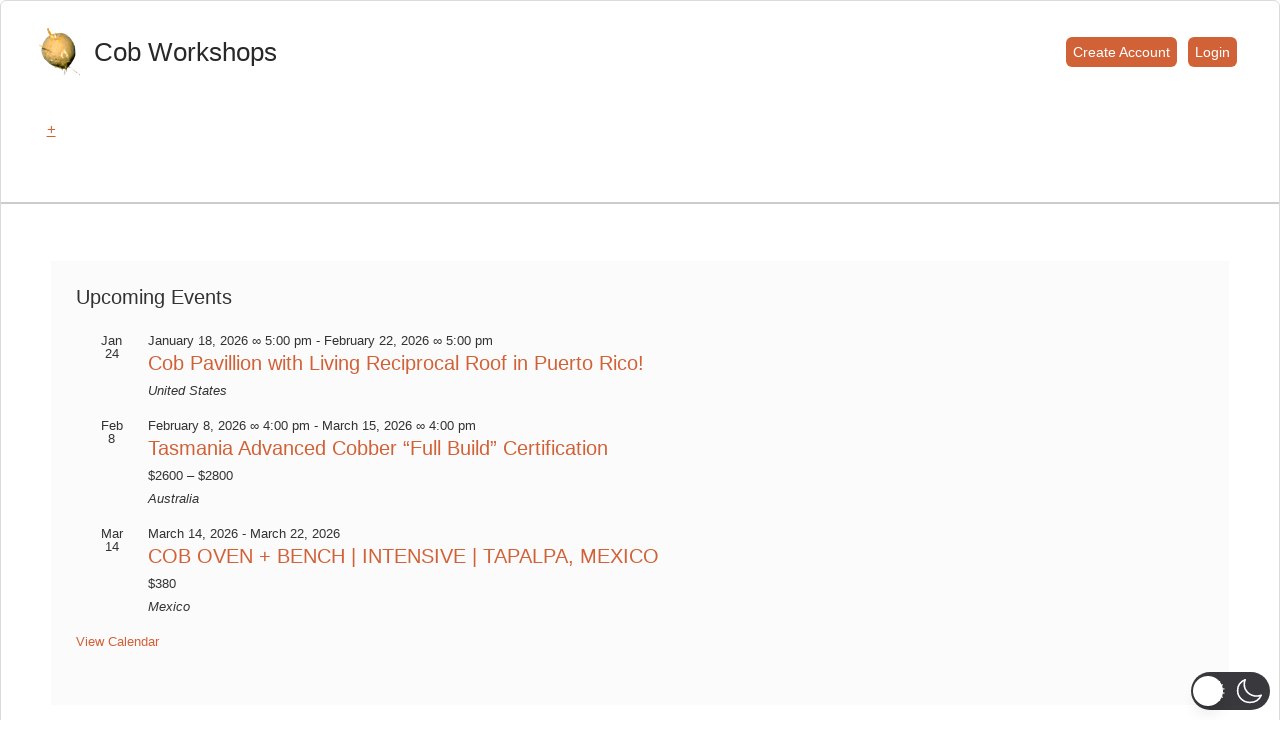

--- FILE ---
content_type: text/css
request_url: https://cobworkshops.org/wp-content/themes/cw/style.css
body_size: -21
content:
/*  
Theme Name: Cob Workshops 2013-2022
Theme URI: http://cobworkshops.org/
Description: 
Version: 2.2

.

*/

@import url(_css/base.css);
@import url(_css/menu.css);

/*@import url(_css/forms.css); @import url(_css/buddypress.css);
*/
/*@import url(_css/custom.css);*/
/*@import url(_css/editor-style.css);*/

